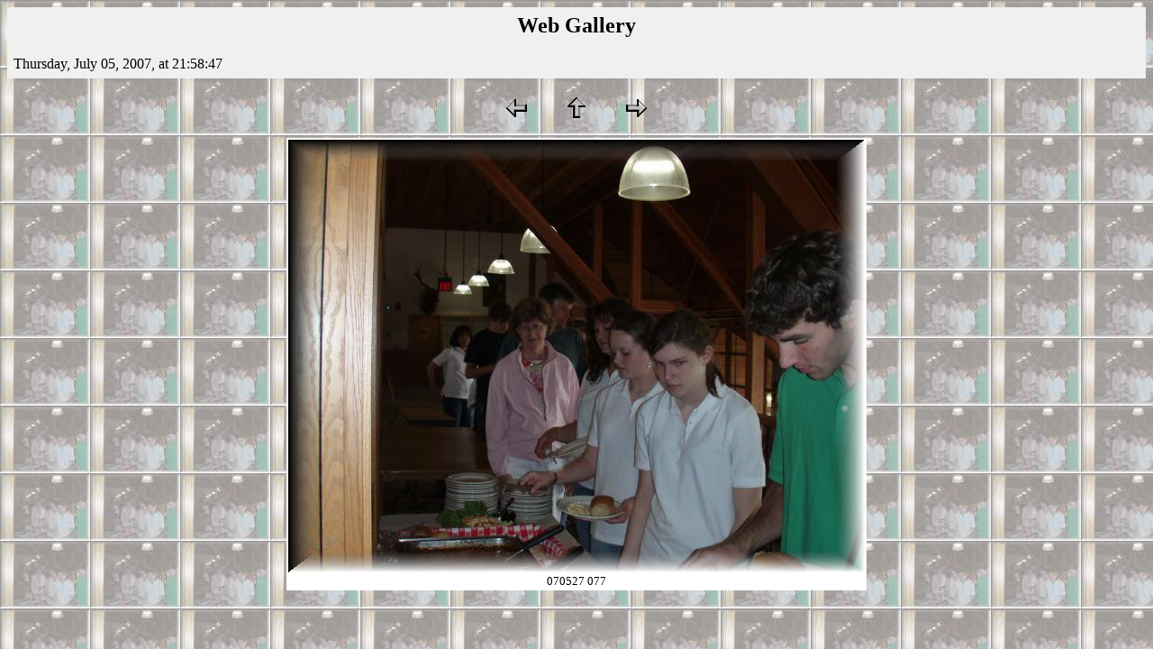

--- FILE ---
content_type: text/html
request_url: https://eubank-web.com/2007/html/070527%20077.htm
body_size: 1411
content:
<HTML>
	<HEAD>
		<TITLE>Web Gallery</TITLE>
		<META name="generator" content="LView(R) Pro Web Gallery">
		<META http-equiv="Content-Type" content="text/html; charset=iso-8859-1">
	</HEAD>

<BODY link="#FF0000" vlink="#52188C" bgcolor="#FFFFFF" background="../backgrounds/070527 077.jpg">
<CENTER>
<TABLE border="0" cellpadding="5" cellspacing="2" width="100%" bgcolor="#F0F0F0" >
<TR>
<TD><H2><CENTER><FONT color="#000000"> Web Gallery</H2>Thursday, July 05, 2007, at 21:58:47</FONT></CENTER>
</TD>
</TR>
</TABLE>
</CENTER>
<P>
<CENTER>
<TABLE border="0" cellpadding="0" cellspacing="2" width="200">
	<TR>
		<TD width="80" align="center"><A href="../html/070527%20076.htm"><IMG src="../images/Prev.gif" width="30" height="30" border="0" alt="Previous"></A></TD>
		<TD width="80" align="center"><A href="../index.html"><IMG src="../images/Up.gif" width="30" height="30" border="0" alt="Index"></A></TD>
		<TD width="80" align="center"><A href="../html/070527%20078.htm"><IMG src="../images/Next.gif" width="30" height="30" border="0" alt="Next"></A></TD>
	</TR>
</TABLE>
</CENTER>
<P>
<CENTER>
<TABLE border="0" cellpadding="0" cellspacing="2" width="200" bgcolor="#FFFFFF" >
	<TR>
		<TD>
			<IMG src="../images/070527%20077.jpg" border="0" alt="070527 077"></CENTER>
		</TD>
	</TR>
	<TR>
		<TD align="center" valign="top">
			<FONT size="2">070527 077</FONT>
		</TD>
	</TR>
</TABLE>
</CENTER>
</BODY>

</HTML>
